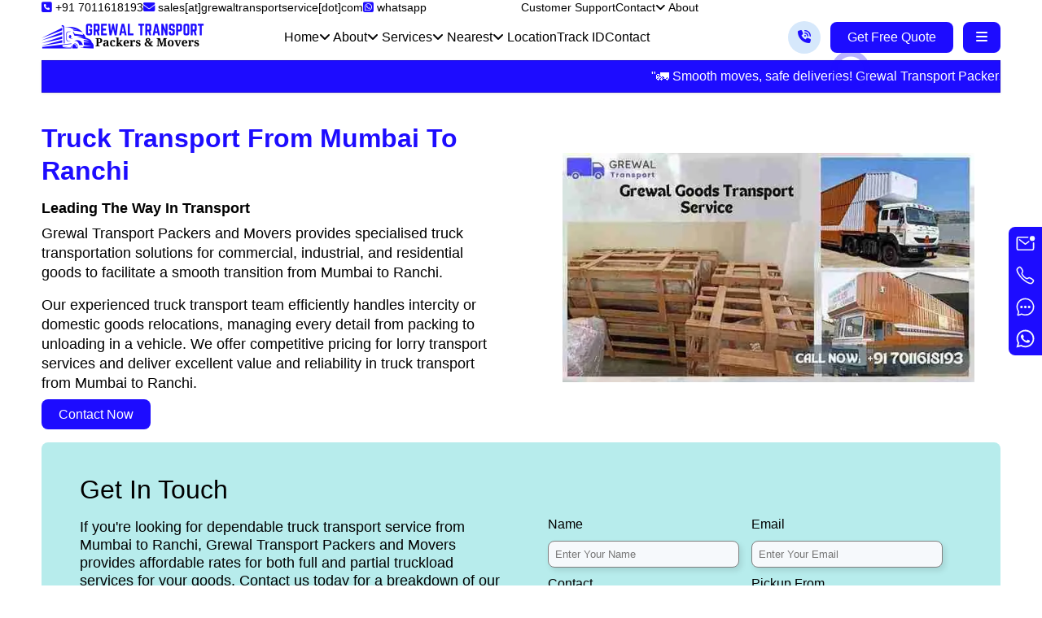

--- FILE ---
content_type: application/javascript
request_url: https://www.grewaltransportservice.com/grewal-js/index.js
body_size: 376
content:
let toggle_button_1 = document.getElementById('toggle_button_1');
let aside = document.getElementById('aside_ul');
let aside_close = document.getElementById('aside_close');
aside.style.zIndex = "1231222";
toggle_button_1.addEventListener('click', () => {
  aside.classList.add('aside_show');
})

aside_close.addEventListener('click', () => {
  aside.classList.remove('aside_show')
})

let toggle_nav = document.getElementById('toggle_nav');
let toggle_ul = document.getElementById('wraper');
let table_content_ul = document.getElementById('table_content_ul')
toggle_nav.style.zIndex = "1231221";

window.onscroll = () => {
  if (document.body.scrollTop > 10 || document.documentElement.scrollTop > 10) {
    toggle_nav.style.position = "fixed";
    toggle_nav.style.backgroundColor = "white";
    toggle_nav.style.padding = "0 4%";
    toggle_ul.style.display = "none";
    table_content_ul.style.display = "block"
  }
  else {
    toggle_nav.style.position = "sticky";
    toggle_ul.style.display = "block";
    table_content_ul.style.display = "none"
  }
}

let resize = () => {
  if (window.onresize <= '768') {
    table_content_ul.style.display = "none";
    toggle_ul.style.display = "block";
  }
  else {
    table_content_ul.style.display = "block";
    toggle_ul.style.display = "none";
  }
}

resize();

document.querySelectorAll('.accordion-header_nav').forEach(button => {
  button.addEventListener('click', () => {
      const accordionContent = button.nextElementSibling;

      button.classList.toggle('active_nav');

      if (button.classList.contains('active_nav')) {
          accordionContent.style.maxHeight = accordionContent.scrollHeight + 'px';
      } else {
          accordionContent.style.maxHeight = 0;
      }

      document.querySelectorAll('.accordion-header_nav').forEach(otherButton => {
          if (otherButton !== button) {
              otherButton.classList.remove('active_nav');
              otherButton.nextElementSibling.style.maxHeight = 0;
          }
      });
  });
});


document.querySelectorAll('.accordion-header_faqs').forEach(button => {
  button.addEventListener('click', () => {
    const accordionContent_faqs = button.nextElementSibling;

    button.classList.toggle('active_faqs');

    if (button.classList.contains('active_faqs')) {
      accordionContent_faqs.style.maxHeight = accordionContent_faqs.scrollHeight + 'px';
    } else {
      accordionContent_faqs.style.maxHeight = 0;
    }

    document.querySelectorAll('.accordion-header_faqs').forEach(otherButton => {
      if (otherButton !== button) {
        otherButton.classList.remove('active_faqs');
        otherButton.nextElementSibling.style.maxHeight = 0;
      }
    });
  });
});

// after
// faqs ++++++++++++++++++++++++++++++++++++++++++++++++++\\




--- FILE ---
content_type: application/javascript
request_url: https://www.grewaltransportservice.com/grewal-js/review.js
body_size: 150
content:
let review_button = document.getElementById('review_child_click_btn');
let review_content = document.getElementsByClassName('review_click_content_hide' )
review_content[0].style.display = "block"
let wraper_re_con = (re_con) =>{
    Object.values(review_content).forEach((value,ind)=>{
        if(re_con == ind){
            review_content[ind].style.display = "block"
        }
        else{
            value.style.display = "none";
        }
    })
}

let wrap = review_button.children;
Object.values(wrap).forEach((btn,index)=>{
    btn.addEventListener('click',() =>{
        wraper_re_con(index)
    })
})

let review_button_color = document.getElementById('review_child_click_btn');
let wraper_review_color = review_button_color.getElementsByTagName('button');
let reviwe_main_color = Object.values(wraper_review_color);

reviwe_main_color[0].style.backgroundColor = "#ff5c35"
reviwe_main_color[0].style.color = "white"

Object.values(wraper_review_color).forEach((btn,index)=>{
    btn.addEventListener('click', () =>{
        reviwe_main_color.forEach((value,ind) =>{
            if(index == ind){
                reviwe_main_color[ind].style.backgroundColor = "#ff5c35";
                reviwe_main_color[ind].style.color = "white";
            }
            else{
                reviwe_main_color[ind].style.backgroundColor = "#1d0cff";
                reviwe_main_color[ind].style.color = "white";
            }
        })
    })
})
let review_block = document.getElementById('review_child_click_btn');
let review_after = document.getElementsByClassName('review_after_btn');
review_after[0].style.display = "block"

let wraper_review_after = (after_block) =>{
    Object.values(review_after).forEach((value,index) =>{
        if(after_block == index){
            review_after[index].style.display = "block";
        }
        else{
            value.style.display = "none";
        }
    })
}

let wraper_review_block = review_block.getElementsByTagName('button');
Object.values(wraper_review_block).forEach((btn,ind) =>{
    btn.addEventListener('click', () =>{
        wraper_review_after(ind)
    })
})
